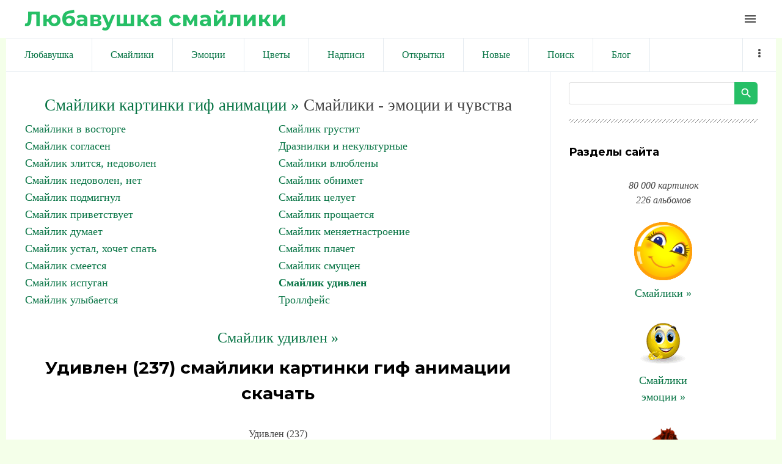

--- FILE ---
content_type: text/html; charset=utf-8
request_url: https://www.google.com/recaptcha/api2/aframe
body_size: 264
content:
<!DOCTYPE HTML><html><head><meta http-equiv="content-type" content="text/html; charset=UTF-8"></head><body><script nonce="8rTEfrMoOU0X2ne_yLhoqA">/** Anti-fraud and anti-abuse applications only. See google.com/recaptcha */ try{var clients={'sodar':'https://pagead2.googlesyndication.com/pagead/sodar?'};window.addEventListener("message",function(a){try{if(a.source===window.parent){var b=JSON.parse(a.data);var c=clients[b['id']];if(c){var d=document.createElement('img');d.src=c+b['params']+'&rc='+(localStorage.getItem("rc::a")?sessionStorage.getItem("rc::b"):"");window.document.body.appendChild(d);sessionStorage.setItem("rc::e",parseInt(sessionStorage.getItem("rc::e")||0)+1);localStorage.setItem("rc::h",'1766550064247');}}}catch(b){}});window.parent.postMessage("_grecaptcha_ready", "*");}catch(b){}</script></body></html>

--- FILE ---
content_type: application/javascript;charset=utf-8
request_url: https://w.uptolike.com/widgets/v1/widgets-batch.js?params=JTVCJTdCJTIycGlkJTIyJTNBJTIyMTgzNDUwOCUyMiUyQyUyMnVybCUyMiUzQSUyMmh0dHBzJTNBJTJGJTJGbGl1YmF2eXNoa2EucnUlMkZwaG90byUyRjElMkYxJTJGdWRpdmxlbl8yMzclMkYxMDMtMC0xNzc4OCUyMiU3RCU1RA==&mode=0&callback=callback__utl_cb_share_1766550062187284
body_size: 400
content:
callback__utl_cb_share_1766550062187284([{
    "pid": "1834508",
    "subId": 0,
    "initialCounts": {"fb":0,"tw":0,"tb":0,"ok":0,"vk":0,"ps":0,"gp":0,"mr":0,"lj":0,"li":0,"sp":0,"su":0,"ms":0,"fs":0,"bl":0,"dg":0,"sb":0,"bd":0,"rb":0,"ip":0,"ev":0,"bm":0,"em":0,"pr":0,"vd":0,"dl":0,"pn":0,"my":0,"ln":0,"in":0,"yt":0,"rss":0,"oi":0,"fk":0,"fm":0,"li":0,"sc":0,"st":0,"vm":0,"wm":0,"4s":0,"gg":0,"dd":0,"ya":0,"gt":0,"wh":0,"4t":0,"ul":0,"vb":0,"tm":0},
    "forceUpdate": ["fb","ok","vk","ps","gp","mr","my"],
    "extMet": false,
    "url": "https%3A%2F%2Fliubavyshka.ru%2Fphoto%2F1%2F1%2Fudivlen_237%2F103-0-17788",
    "urlWithToken": "https%3A%2F%2Fliubavyshka.ru%2Fphoto%2F1%2F1%2Fudivlen_237%2F103-0-17788%3F_utl_t%3DXX",
    "intScr" : false,
    "intId" : 0,
    "exclExt": false
}
])

--- FILE ---
content_type: application/javascript;charset=utf-8
request_url: https://w.uptolike.com/widgets/v1/version.js?cb=cb__utl_cb_share_1766550060484506
body_size: 396
content:
cb__utl_cb_share_1766550060484506('1ea92d09c43527572b24fe052f11127b');